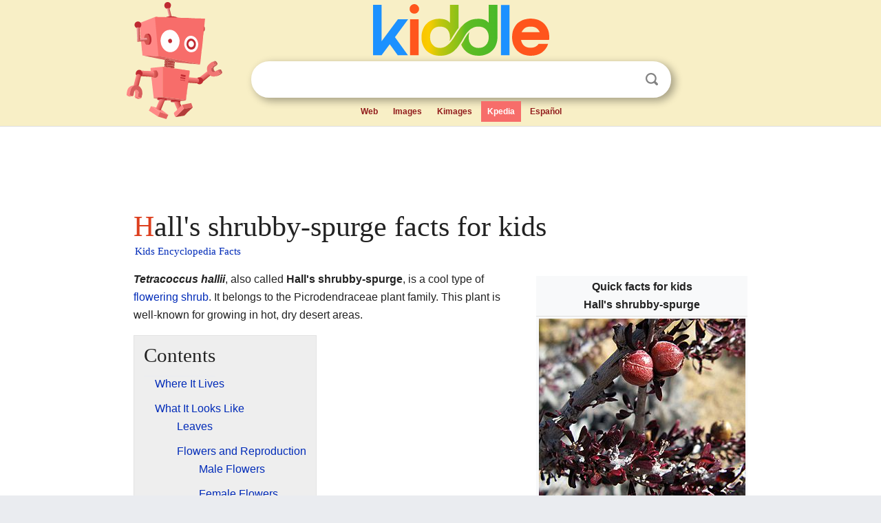

--- FILE ---
content_type: text/html; charset=utf-8
request_url: https://kids.kiddle.co/Hall%27s_shrubby-spurge
body_size: 4356
content:
<!DOCTYPE html>
<html class="client-nojs" lang="en" dir="ltr">
<head>
<meta name="viewport" content="width=device-width, initial-scale=1.0">
<meta charset="utf-8"/>
<meta name="description" content="Hall's shrubby-spurge facts for kids">
<meta name="og:title" content="Hall's shrubby-spurge facts for kids">
<meta name="og:description" content="Hall's shrubby-spurge facts for kids">
<meta name="thumbnail" content="https://kids.kiddle.co/images/thumb/e/ea/Tetracoccus_hallii.jpg/300px-Tetracoccus_hallii.jpg" />
<meta property="og:image" content="https://kids.kiddle.co/images/thumb/e/ea/Tetracoccus_hallii.jpg/300px-Tetracoccus_hallii.jpg" />
<link rel="shortcut icon" href="/images/wk/favicon-16x16.png">
<link rel="icon" type="image/png" href="/images/wk/favicon-16x16.png" sizes="16x16">
<link rel="apple-touch-icon" sizes="180x180" href="/images/wk/icon-kiddle.png">
<title>Hall's shrubby-spurge Facts for Kids</title>
<link rel="stylesheet" href="/load.php?debug=false&amp;lang=en&amp;modules=skins.minerva.base.reset%2Cstyles%7Cskins.minerva.content.styles%7Cskins.minerva.footerV2.styles%7Cskins.minerva.tablet.styles&amp;only=styles&amp;skin=minerva"/>
<meta name="ResourceLoaderDynamicStyles" content=""/>
<meta name="viewport" content="initial-scale=1.0, user-scalable=yes, minimum-scale=0.25, maximum-scale=5.0, width=device-width"/>
<link rel="canonical" href="https://kids.kiddle.co/Hall%27s_shrubby-spurge"/>
<meta property="og:url" content="https://kids.kiddle.co/Hall%27s_shrubby-spurge">
<style> .pre-content h1 {display: block;} .pre-content h1::first-letter {color: #dd3f1e;}  </style>
</head>
<body class="mediawiki ltr sitedir-ltr mw-hide-empty-elt stable skin-minerva action-view feature-footer-v2">

<div id="mw-mf-viewport">
	
	<div id="mw-mf-page-center">
		<div class="header-container" style="background-color: #f8efc6;">
			<div class="header">
<div>

<table style="
    width: 100%;
"><tbody><tr>

<td id="robotcell"><a href="https://www.kiddle.co"><img src="/images/wk/kids-robot.svg" height="170" width="139" alt="kids encyclopedia robot" style="
    height: 170px;
    width: 139px;
    margin-left: 5px;
    margin-right: -10px;
"></a></td>

<td>

  <div class="search_form">
      <form action="https://www.kiddle.co/c.php" id="cse-search-box" method="GET">

<a href="https://www.kiddle.co"><div class="logo-top" style="text-align: center;"><img src="/images/wk/kids_search_engine.svg" border="0" height="75" width="256" alt="Kids search engine"></div></a>

        <table><tbody><tr>

            
          <td id="search_container" class="active">  
            <table>
              <tbody><tr>
              
                <td class="search_field_clear">
                  <input type="text" name="q" id="q"  size="35" spellcheck="false"  autocapitalize="off" autocomplete="off" onfocus="if (this.value == '') { document.getElementById('search_form_input_clear_one').className = 'search_form_input_clear_closed' }
                  			if (this.value != '') { document.getElementById('search_container').className = 'active'; } " onblur="document.getElementById('search_container').className = ''; " onkeydown="document.getElementById('search_form_input_clear_one').className = 'search_form_input_clear_opened';
                  			document.getElementById('search_container').className = 'active';" onkeyup="if (this.value == '') { document.getElementById('search_form_input_clear_one').className = 'search_form_input_clear_closed'
                  	document.getElementById('search_form_input_clear_one').className = 'search_form_input_clear_closed';
                    document.getElementById('search_container').className = 'active'; };">
                </td>
                
                <td class="search_form_input_clear">
                  <button id="search_form_input_clear_one" class="search_form_input_clear_opened" type="button" value="X" onclick="document.getElementById('q').value=''; document.getElementById('q').focus();">Clear</button>
                </td>
                
                <td class="search_button">
                  <button type="submit" value="Search" class="submit s_btn">Search</button>
                </td>              
              
              </tr>
            </tbody></table>  
          </td>
        </tr>
<tr>
<td>

<div class="top_menu" style="text-align: center;">
  <ul>
<li><a href="https://www.kiddle.co">Web</a></li> <li><a href="https://www.kiddle.co/images.php">Images</a></li>  <li><a href="https://www.kiddle.co/kimages.php">Kimages</a></li> <li class="active"><a href="https://kids.kiddle.co">Kpedia</a></li>  <li><a href="https://es.kiddle.co">Español</a></li>
  </ul>
</div>

</td>
</tr>
</tbody></table>
      </form>

      <script type="text/javascript">
          var clearbut = document.getElementById('search_form_input_clear_one');
          var searchfield = document.getElementById('q');
		  var submitbtn = document.getElementById('s_btn');
		  var srcx = document.getElementById('search_container');
		  
          if (searchfield.value != '') { clearbut.className = 'search_form_input_clear_opened'; srcx.className = 'active'; }
		  else if (searchfield.value === '') { clearbut.className = 'search_form_input_clear_closed'; srcx.className = ''; }
      </script>
  </div>
</td>
</tr>
</tbody></table>
</div>
</div>
</div>
		<div id="content" class="mw-body">
			<div class="post-content" style="margin-bottom: -20px;">
<script async src="https://pagead2.googlesyndication.com/pagead/js/adsbygoogle.js?client=ca-pub-2806779683782082"
     crossorigin="anonymous"></script>
<ins class="adsbygoogle" 
     style="display:inline-block;min-width:320px;max-width:890px;width:100%;height:110px"
     data-ad-client="ca-pub-2806779683782082"
     data-ad-slot="2481938001"></ins>
<script>
     (adsbygoogle = window.adsbygoogle || []).push({}); 
</script>

</div><div class="pre-content heading-holder"><h1 id="section_0">Hall's shrubby-spurge facts for kids</h1>  <div style="display: block; font-family: 'Linux Libertine','Georgia','Times',serif; font-size: 15px; line-height: 1.3; margin-top: -7px; padding-left: 2px;"><a href="/">Kids Encyclopedia Facts</a></div></div><div id="bodyContent" class="content"><div id="mw-content-text" lang="en" dir="ltr" class="mw-content-ltr"><table class="infobox biota" style="text-align: left; width: 200px; font-size: 100%">
<tr>
<th colspan="2" style="text-align: center; background-color: transparent"><div>Quick facts for kids</div>Hall's shrubby-spurge</th>
</tr>
<tr>
<td colspan="2" style="text-align: center"><a href="/Image:Tetracoccus_hallii.jpg" class="image"><img alt="Tetracoccus hallii.jpg" src="/images/thumb/e/ea/Tetracoccus_hallii.jpg/300px-Tetracoccus_hallii.jpg" width="300" height="257"></a></td>
</tr>
<tr>
<th colspan="2" style="min-width:15em; text-align: center; background-color: transparent"><a href="/Taxonomy_(biology)" class="mw-redirect" title="Taxonomy (biology)">Scientific classification</a></th>
</tr>
<tr>
<td>Genus:</td>
<td>
<div style="display:inline" class="genus">Tetracoccus (plant)</div>
</td>
</tr>
<tr>
<td>Species:</td>
<td>
<div style="display:inline" class="species">hallii</div>
</td>
</tr>
</table>
<p><i><b>Tetracoccus hallii</b></i>, also called <b>Hall's shrubby-spurge</b>, is a cool type of <a href="/Flowering_plant" title="Flowering plant">flowering</a> <a href="/Shrub" title="Shrub">shrub</a>. It belongs to the Picrodendraceae plant family. This plant is well-known for growing in hot, dry desert areas.</p>
<p></p>
<div id="toc" class="toc">
<div id="toctitle">
<h2>Contents</h2>
</div>
<ul>
<li class="toclevel-1 tocsection-1"><a href="#Where_It_Lives"><span class="toctext">Where It Lives</span></a></li>
<li class="toclevel-1 tocsection-2"><a href="#What_It_Looks_Like"><span class="toctext">What It Looks Like</span></a>
<ul>
<li class="toclevel-2 tocsection-3"><a href="#Leaves"><span class="toctext">Leaves</span></a></li>
<li class="toclevel-2 tocsection-4"><a href="#Flowers_and_Reproduction"><span class="toctext">Flowers and Reproduction</span></a>
<ul>
<li class="toclevel-3 tocsection-5"><a href="#Male_Flowers"><span class="toctext">Male Flowers</span></a></li>
<li class="toclevel-3 tocsection-6"><a href="#Female_Flowers"><span class="toctext">Female Flowers</span></a></li>
<li class="toclevel-3 tocsection-7"><a href="#Bloom_Time"><span class="toctext">Bloom Time</span></a></li>
</ul>
</li>
<li class="toclevel-2 tocsection-8"><a href="#Fruit"><span class="toctext">Fruit</span></a></li>
</ul>
</li>
</ul>
</div>
<p></p>
<h2><span class="mw-headline" id="Where_It_Lives">Where It Lives</span></h2>
<p>This plant naturally grows in the <a href="/Mojave_desert" title="Mojave desert">Mojave Desert</a> and <a href="/Sonoran_Desert" title="Sonoran Desert">Sonoran Desert</a>. You can find it in places like southeastern <a href="/California" title="California">California</a>, southern <a href="/Nevada" title="Nevada">Nevada</a>, and western <a href="/Arizona" title="Arizona">Arizona</a> in the U.S. It also lives in <a href="/Baja_California" title="Baja California">Baja California</a>, Mexico.</p><div class="thumb tleft"><div class="thumbinner" style="width:302px;">
<script async src="https://pagead2.googlesyndication.com/pagead/js/adsbygoogle.js?client=ca-pub-2806779683782082"
     crossorigin="anonymous"></script>
<ins class="adsbygoogle" 
     style="display:inline-block;width:300px;height:250px"
     data-ad-client="ca-pub-2806779683782082"
     data-ad-slot="4319964985">
</ins>
<script>
     (adsbygoogle = window.adsbygoogle || []).push({}); 
</script>
</div></div>
<p><i>Tetracoccus hallii</i> loves desert areas. It grows well in places with <a href="/Creosote_bush_scrub" title="Creosote bush scrub">creosote bush scrub</a>. You can find it at elevations lower than 1,200 meters (about 3,900 feet). It is very common in <a href="/Joshua_Tree_National_Park" title="Joshua Tree National Park">Joshua Tree National Park</a> in <a href="/Southern_California" title="Southern California">Southern California</a>.</p>
<h2><span class="mw-headline" id="What_It_Looks_Like">What It Looks Like</span></h2>
<p><i>Tetracoccus hallii</i> is a <a href="/Shrub" title="Shrub">shrub</a> that grows in a bushy shape. It has many branches. The plant feels smooth, except for its newest twigs, which have rough hairs.</p>
<h3><span class="mw-headline" id="Leaves">Leaves</span></h3>
<p>The leaves are small and grow in groups along the branches. Each leaf is tough and shaped like a teardrop. They are only a few millimeters long.</p>
<h3><span class="mw-headline" id="Flowers_and_Reproduction">Flowers and Reproduction</span></h3>
<p>This plant is dioecious. This means that some plants have only male flowers, and other plants have only female flowers.</p>
<h4><span class="mw-headline" id="Male_Flowers">Male Flowers</span></h4>
<p>The male flowers grow in clusters. Each male flower has 4 to 6 round parts called <a href="/Sepal" title="Sepal">sepals</a>. It also has 4 to 8 upright parts called <a href="/Stamen" title="Stamen">stamens</a>, which produce pollen.</p>
<h4><span class="mw-headline" id="Female_Flowers">Female Flowers</span></h4>
<p>The female flowers grow by themselves, not in clusters.</p>
<h4><span class="mw-headline" id="Bloom_Time">Bloom Time</span></h4>
<p><i>Tetracoccus hallii</i> blooms from January through May. It flowers in both the lower Sonoran and higher Mojave deserts.</p>
<h3><span class="mw-headline" id="Fruit">Fruit</span></h3>
<p>After flowering, the plant produces a round fruit. This fruit is fuzzy or woolly. It usually has three sections inside. The fruit grows to about one centimeter long when it is fully grown. Each section of the fruit usually holds one or two seeds.</p>






</div><div class="printfooter">
</div>
</div>
<div class="post-content" style="margin-top: 0px;">

 <!-- US -->
<script async src="https://pagead2.googlesyndication.com/pagead/js/adsbygoogle.js?client=ca-pub-2806779683782082"
     crossorigin="anonymous"></script>
<!-- K_b_h -->
<ins class="adsbygoogle" 
     style="display:block"
     data-ad-client="ca-pub-2806779683782082"
     data-ad-slot="3472651705"
     data-ad-format="auto"
     data-full-width-responsive="true"></ins>
<script>
     (adsbygoogle = window.adsbygoogle || []).push({}); 
</script>

<a href="https://www.kiddle.co"><img src="/images/wk/kids_search_engine.svg" alt="kids search engine" width="171" height="50" style="width: 171px; height: 50px; margin-top: 20px;"></a><br><div class="dablink" style="font-size: 1.0em; color: #848484;">All content from <a href="https://kids.kiddle.co">Kiddle encyclopedia</a> articles (including the article images and facts) can be freely used under <a rel="nofollow" href="https://creativecommons.org/licenses/by-sa/3.0/">Attribution-ShareAlike</a> license, unless stated otherwise. Cite this article:</div>

<a href="https://kids.kiddle.co/Hall's_shrubby-spurge">Hall's shrubby-spurge Facts for Kids</a>. <i>Kiddle Encyclopedia.</i>

</div>

<div class="post-content">
 
<div id="footer" role="contentinfo">
        <ul id="footer-info">
	<li id="footer-info-lastmod" style="font-size: 1.1em; line-height: 1.4;"> 


This page was last modified on 17 October 2025, at 10:18. <span style="border: 1px solid #ccc; background: #eee;"><a rel="nofollow" href="https://www.kiddle.co/suggest.php?article=Hall's_shrubby-spurge">Suggest&nbsp;an&nbsp;edit</a>.</span>



        </li>
	</ul>
        </div>
</div>

		</div>

<footer >
<div class="post-content footer-content">
<table><tr>
<td>
	<h2><a href="/">Kiddle encyclopedia</a></h2>
	<div class="license">

Content is available under <a rel="nofollow" href="https://creativecommons.org/licenses/by-sa/3.0/">CC BY-SA 3.0</a> unless otherwise noted. 
Kiddle encyclopedia articles are based on selected content and facts from <a rel="nofollow" href="https://en.wikipedia.org">Wikipedia</a>, rewritten for children. 
Powered by <a rel="nofollow" href="https://www.mediawiki.org">MediaWiki</a>.
</div>
	
	<ul class="footer-places hlist hlist-separated">
<li><a href="https://www.kiddle.co">Kiddle</a></li>
<li class=""><a href="https://es.kiddle.co">Español</a></li>
<li><a rel="nofollow" href="https://www.kiddle.co/about.php">About</a></li>
<li><a rel="nofollow" href="https://www.kiddle.co/privacy.php">Privacy</a></li>
<li><a rel="nofollow" href="https://www.kiddle.co/contact.php">Contact us</a></li> 
<li><a href="https://ninos.kiddle.co">Enciclopedia Kiddle para niños</a></li>
<li> &copy; 2025 Kiddle.co</li>
	</ul>
</td>
</tr>
</table>	
</div>
</footer>

	</div>
</div>
<!-- v:5 -->
<script>(window.RLQ=window.RLQ||[]).push(function(){mw.config.set({"wgBackendResponseTime":193});});</script>		</body>
		</html>
		

--- FILE ---
content_type: text/html; charset=utf-8
request_url: https://www.google.com/recaptcha/api2/aframe
body_size: 266
content:
<!DOCTYPE HTML><html><head><meta http-equiv="content-type" content="text/html; charset=UTF-8"></head><body><script nonce="az_xCCNVghb09oTPEu6m0w">/** Anti-fraud and anti-abuse applications only. See google.com/recaptcha */ try{var clients={'sodar':'https://pagead2.googlesyndication.com/pagead/sodar?'};window.addEventListener("message",function(a){try{if(a.source===window.parent){var b=JSON.parse(a.data);var c=clients[b['id']];if(c){var d=document.createElement('img');d.src=c+b['params']+'&rc='+(localStorage.getItem("rc::a")?sessionStorage.getItem("rc::b"):"");window.document.body.appendChild(d);sessionStorage.setItem("rc::e",parseInt(sessionStorage.getItem("rc::e")||0)+1);localStorage.setItem("rc::h",'1768845196449');}}}catch(b){}});window.parent.postMessage("_grecaptcha_ready", "*");}catch(b){}</script></body></html>